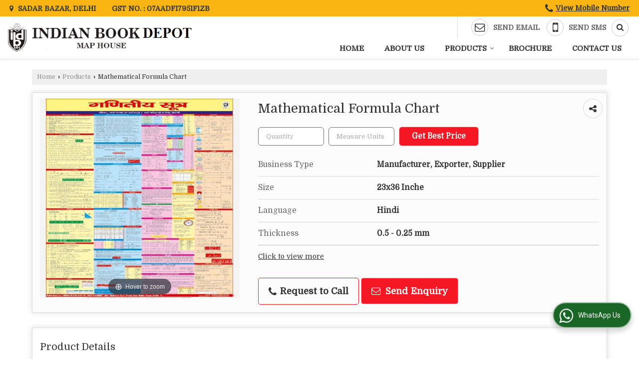

--- FILE ---
content_type: text/html; charset=UTF-8
request_url: https://www.indianbookdepot.com/hitcounter/index.php?show_id=143014
body_size: 144
content:

		document.write('<img src="//catalog.wlimg.com/counters-img/black_format1_9.gif" class="vam" alt="" />&nbsp;<img src="//catalog.wlimg.com/counters-img/black_format1_6.gif" class="vam" alt="" />&nbsp;<img src="//catalog.wlimg.com/counters-img/black_format1_2.gif" class="vam" alt="" />&nbsp;<img src="//catalog.wlimg.com/counters-img/black_format1_0.gif" class="vam" alt="" />&nbsp;');
		